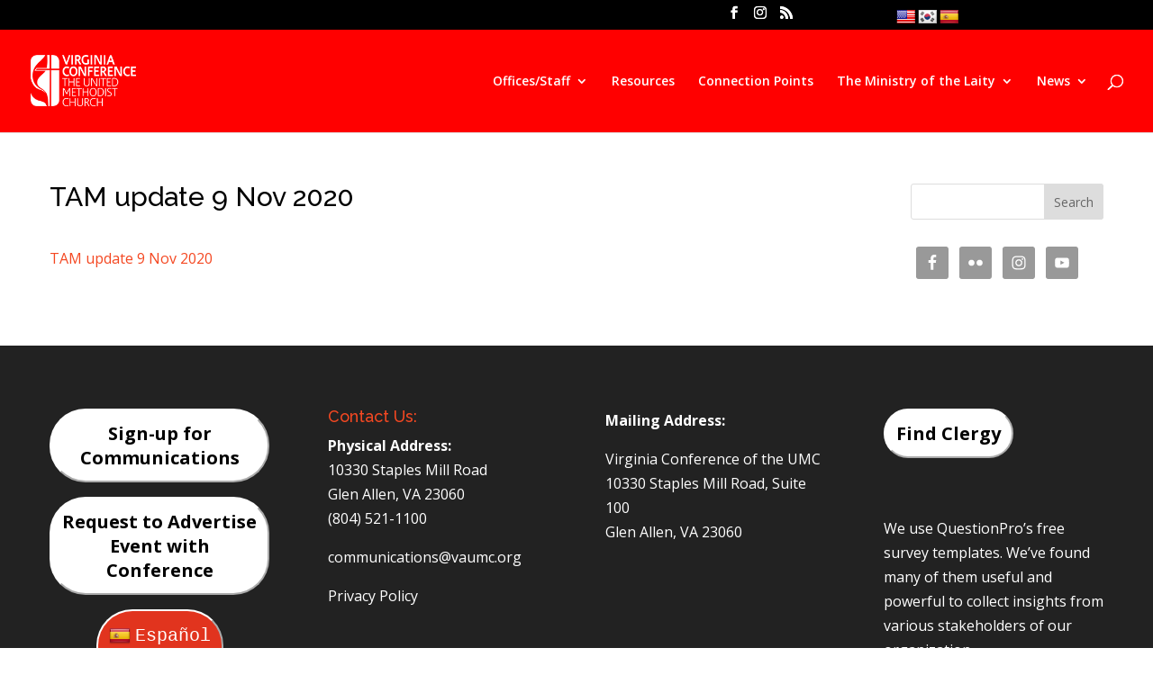

--- FILE ---
content_type: text/css
request_url: https://vaumc.org/wp-content/uploads/elementor/css/post-2692.css?ver=1769802430
body_size: 253
content:
.elementor-kit-2692{--e-global-color-primary:#FF0000;--e-global-color-secondary:#54595F;--e-global-color-text:#000000;--e-global-color-accent:#61CE70;--e-global-color-690408d7:#4054B2;--e-global-color-32b6277f:#23A455;--e-global-color-4b7c01a7:#000;--e-global-color-1a780bba:#FFF;--e-global-color-1bc5a9b:#F30F33;--e-global-color-eef763b:#28D130;--e-global-color-95024ca:#EDF330;--e-global-color-6a07313:#EF522A;--e-global-color-9e8165b:#F0F0F0;--e-global-color-75cce9b:#EA2B2E;--e-global-color-33a3117:#F26F28;--e-global-color-f59dc88:#4169E1;--e-global-color-edac5ae:#2E006E;--e-global-color-8c761ad:#AD38E4;--e-global-color-0606d62:#C963E6;--e-global-color-76bc694:#2E006E;--e-global-color-3862bd3:#014987;--e-global-color-7bcd151:#009490;--e-global-color-9d4a375:#FF9901;--e-global-color-b3c85eb:#EE70D4;--e-global-typography-primary-font-family:"Roboto";--e-global-typography-primary-font-weight:600;--e-global-typography-secondary-font-family:"Roboto Slab";--e-global-typography-secondary-font-weight:400;--e-global-typography-text-font-family:"Roboto";--e-global-typography-text-font-weight:400;--e-global-typography-accent-font-family:"Roboto";--e-global-typography-accent-font-weight:500;}.elementor-kit-2692 e-page-transition{background-color:#FFBC7D;}.elementor-section.elementor-section-boxed > .elementor-container{max-width:1140px;}.e-con{--container-max-width:1140px;}{}h1.entry-title{display:var(--page-title-display);}@media(max-width:1024px){.elementor-section.elementor-section-boxed > .elementor-container{max-width:1024px;}.e-con{--container-max-width:1024px;}}@media(max-width:767px){.elementor-section.elementor-section-boxed > .elementor-container{max-width:767px;}.e-con{--container-max-width:767px;}}